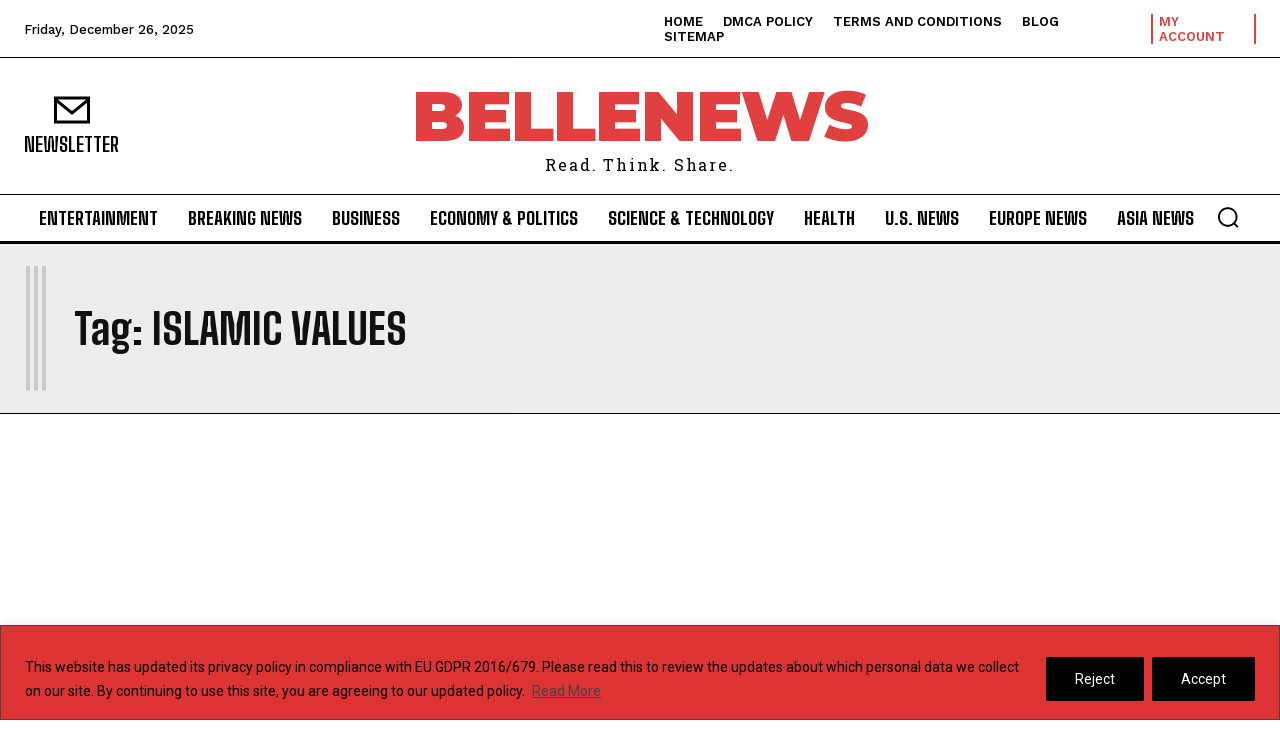

--- FILE ---
content_type: text/html; charset=utf-8
request_url: https://www.google.com/recaptcha/api2/aframe
body_size: 268
content:
<!DOCTYPE HTML><html><head><meta http-equiv="content-type" content="text/html; charset=UTF-8"></head><body><script nonce="XNMcWqtxz0eplOSqTjGSOw">/** Anti-fraud and anti-abuse applications only. See google.com/recaptcha */ try{var clients={'sodar':'https://pagead2.googlesyndication.com/pagead/sodar?'};window.addEventListener("message",function(a){try{if(a.source===window.parent){var b=JSON.parse(a.data);var c=clients[b['id']];if(c){var d=document.createElement('img');d.src=c+b['params']+'&rc='+(localStorage.getItem("rc::a")?sessionStorage.getItem("rc::b"):"");window.document.body.appendChild(d);sessionStorage.setItem("rc::e",parseInt(sessionStorage.getItem("rc::e")||0)+1);localStorage.setItem("rc::h",'1766812074544');}}}catch(b){}});window.parent.postMessage("_grecaptcha_ready", "*");}catch(b){}</script></body></html>